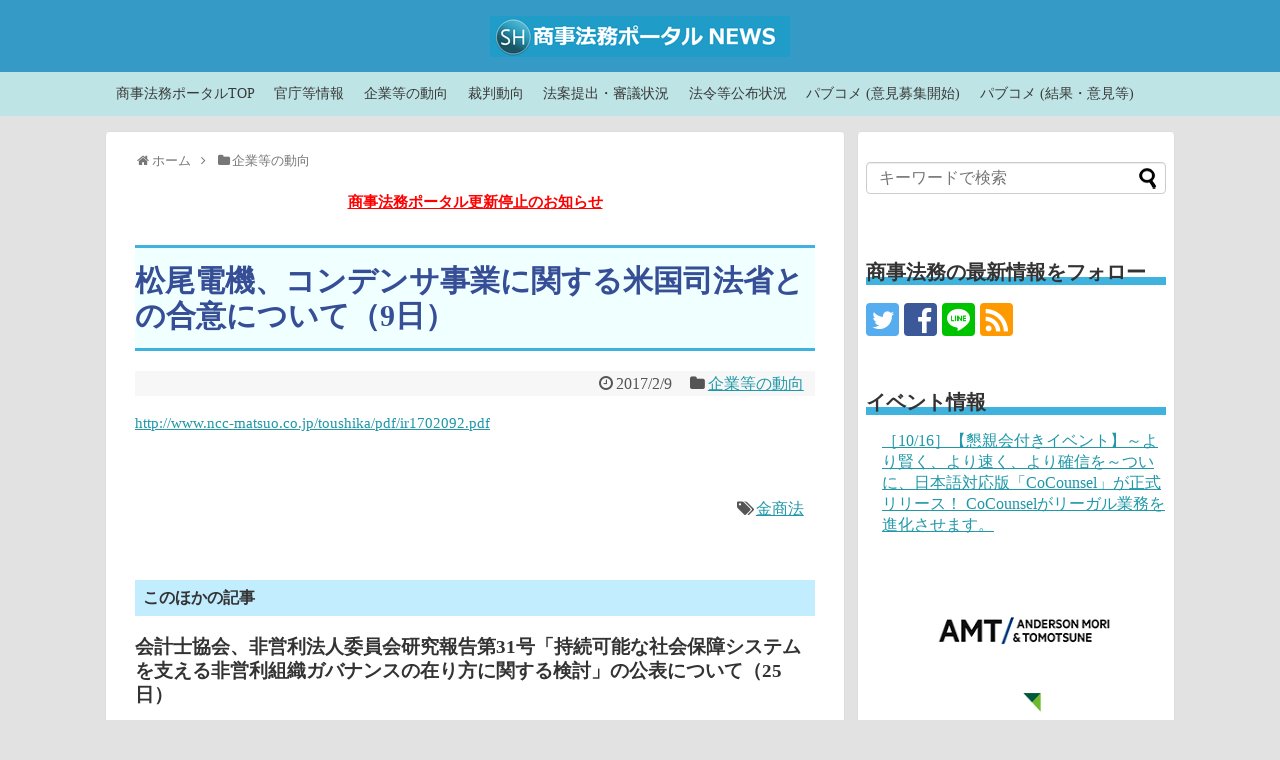

--- FILE ---
content_type: text/html; charset=UTF-8
request_url: https://wp.shojihomu.co.jp/archives/968
body_size: 18416
content:
<!DOCTYPE html>
<html lang="ja">
<head>
<meta charset="UTF-8">
  <meta name="viewport" content="width=device-width,initial-scale=1.0">
<link rel="alternate" type="application/rss+xml" title="商事法務ポータル NEWS RSS Feed" href="https://wp.shojihomu.co.jp/feed" />
<link rel="pingback" href="https://wp.shojihomu.co.jp/xmlrpc.php" />
<meta name="description" content=" " />
<meta name="keywords" content="企業等の動向" />
<!-- OGP -->
<meta property="og:type" content="article">
<meta property="og:description" content=" ">
<meta property="og:title" content="松尾電機、コンデンサ事業に関する米国司法省との合意について（9日）">
<meta property="og:url" content="https://wp.shojihomu.co.jp/archives/968">
<meta property="og:image" content="https://wp.shojihomu.co.jp/wp-content/uploads/2017/01/fb.png">
<meta property="og:site_name" content="商事法務ポータル NEWS">
<meta property="og:locale" content="ja_JP">
<!-- /OGP -->

<script src="https://kit.fontawesome.com/b2c9d6f975.js" crossorigin="anonymous"></script>
<title>松尾電機、コンデンサ事業に関する米国司法省との合意について（9日）  |  商事法務ポータル NEWS</title>
<meta name='robots' content='max-image-preview:large' />
	<style>img:is([sizes="auto" i], [sizes^="auto," i]) { contain-intrinsic-size: 3000px 1500px }</style>
	<link rel='dns-prefetch' href='//vjs.zencdn.net' />
<link rel='dns-prefetch' href='//fonts.googleapis.com' />
<link rel="alternate" type="application/rss+xml" title="商事法務ポータル NEWS &raquo; フィード" href="https://wp.shojihomu.co.jp/feed" />
<link rel="alternate" type="application/rss+xml" title="商事法務ポータル NEWS &raquo; コメントフィード" href="https://wp.shojihomu.co.jp/comments/feed" />
<link rel="alternate" type="application/rss+xml" title="商事法務ポータル NEWS &raquo; 松尾電機、コンデンサ事業に関する米国司法省との合意について（9日） のコメントのフィード" href="https://wp.shojihomu.co.jp/archives/968/feed" />
<script type="text/javascript">
/* <![CDATA[ */
window._wpemojiSettings = {"baseUrl":"https:\/\/s.w.org\/images\/core\/emoji\/16.0.1\/72x72\/","ext":".png","svgUrl":"https:\/\/s.w.org\/images\/core\/emoji\/16.0.1\/svg\/","svgExt":".svg","source":{"concatemoji":"https:\/\/wp.shojihomu.co.jp\/wp-includes\/js\/wp-emoji-release.min.js?ver=6.8.3"}};
/*! This file is auto-generated */
!function(s,n){var o,i,e;function c(e){try{var t={supportTests:e,timestamp:(new Date).valueOf()};sessionStorage.setItem(o,JSON.stringify(t))}catch(e){}}function p(e,t,n){e.clearRect(0,0,e.canvas.width,e.canvas.height),e.fillText(t,0,0);var t=new Uint32Array(e.getImageData(0,0,e.canvas.width,e.canvas.height).data),a=(e.clearRect(0,0,e.canvas.width,e.canvas.height),e.fillText(n,0,0),new Uint32Array(e.getImageData(0,0,e.canvas.width,e.canvas.height).data));return t.every(function(e,t){return e===a[t]})}function u(e,t){e.clearRect(0,0,e.canvas.width,e.canvas.height),e.fillText(t,0,0);for(var n=e.getImageData(16,16,1,1),a=0;a<n.data.length;a++)if(0!==n.data[a])return!1;return!0}function f(e,t,n,a){switch(t){case"flag":return n(e,"\ud83c\udff3\ufe0f\u200d\u26a7\ufe0f","\ud83c\udff3\ufe0f\u200b\u26a7\ufe0f")?!1:!n(e,"\ud83c\udde8\ud83c\uddf6","\ud83c\udde8\u200b\ud83c\uddf6")&&!n(e,"\ud83c\udff4\udb40\udc67\udb40\udc62\udb40\udc65\udb40\udc6e\udb40\udc67\udb40\udc7f","\ud83c\udff4\u200b\udb40\udc67\u200b\udb40\udc62\u200b\udb40\udc65\u200b\udb40\udc6e\u200b\udb40\udc67\u200b\udb40\udc7f");case"emoji":return!a(e,"\ud83e\udedf")}return!1}function g(e,t,n,a){var r="undefined"!=typeof WorkerGlobalScope&&self instanceof WorkerGlobalScope?new OffscreenCanvas(300,150):s.createElement("canvas"),o=r.getContext("2d",{willReadFrequently:!0}),i=(o.textBaseline="top",o.font="600 32px Arial",{});return e.forEach(function(e){i[e]=t(o,e,n,a)}),i}function t(e){var t=s.createElement("script");t.src=e,t.defer=!0,s.head.appendChild(t)}"undefined"!=typeof Promise&&(o="wpEmojiSettingsSupports",i=["flag","emoji"],n.supports={everything:!0,everythingExceptFlag:!0},e=new Promise(function(e){s.addEventListener("DOMContentLoaded",e,{once:!0})}),new Promise(function(t){var n=function(){try{var e=JSON.parse(sessionStorage.getItem(o));if("object"==typeof e&&"number"==typeof e.timestamp&&(new Date).valueOf()<e.timestamp+604800&&"object"==typeof e.supportTests)return e.supportTests}catch(e){}return null}();if(!n){if("undefined"!=typeof Worker&&"undefined"!=typeof OffscreenCanvas&&"undefined"!=typeof URL&&URL.createObjectURL&&"undefined"!=typeof Blob)try{var e="postMessage("+g.toString()+"("+[JSON.stringify(i),f.toString(),p.toString(),u.toString()].join(",")+"));",a=new Blob([e],{type:"text/javascript"}),r=new Worker(URL.createObjectURL(a),{name:"wpTestEmojiSupports"});return void(r.onmessage=function(e){c(n=e.data),r.terminate(),t(n)})}catch(e){}c(n=g(i,f,p,u))}t(n)}).then(function(e){for(var t in e)n.supports[t]=e[t],n.supports.everything=n.supports.everything&&n.supports[t],"flag"!==t&&(n.supports.everythingExceptFlag=n.supports.everythingExceptFlag&&n.supports[t]);n.supports.everythingExceptFlag=n.supports.everythingExceptFlag&&!n.supports.flag,n.DOMReady=!1,n.readyCallback=function(){n.DOMReady=!0}}).then(function(){return e}).then(function(){var e;n.supports.everything||(n.readyCallback(),(e=n.source||{}).concatemoji?t(e.concatemoji):e.wpemoji&&e.twemoji&&(t(e.twemoji),t(e.wpemoji)))}))}((window,document),window._wpemojiSettings);
/* ]]> */
</script>
<link rel='stylesheet' id='ai1ec_style-css' href='//wp.shojihomu.co.jp/wp-content/plugins/all-in-one-event-calendar/public/themes-ai1ec/vortex/css/ai1ec_parsed_css.css?ver=3.0.0' type='text/css' media='all' />
<link rel='stylesheet' id='pfs-min-style-css' href='https://wp.shojihomu.co.jp/wp-content/plugins/post-from-site/includes/minimal.css?ver=6.8.3&#038;fver=20120110074756' type='text/css' media='all' />
<link rel='stylesheet' id='pfs-style-css' href='https://wp.shojihomu.co.jp/wp-content/plugins/post-from-site/includes/twentyeleven.css?ver=6.8.3&#038;fver=20120110074756' type='text/css' media='all' />
<link rel='stylesheet' id='pt-cv-public-style-css' href='https://wp.shojihomu.co.jp/wp-content/plugins/content-views-query-and-display-post-page/public/assets/css/cv.css?ver=2.4.0.7&#038;fver=20220907030313' type='text/css' media='all' />
<link rel='stylesheet' id='simplicity-style-css' href='https://wp.shojihomu.co.jp/wp-content/themes/simplicity2/style.css?ver=6.8.3&#038;fver=20191029082433' type='text/css' media='all' />
<link rel='stylesheet' id='responsive-style-css' href='https://wp.shojihomu.co.jp/wp-content/themes/simplicity2/css/responsive-pc.css?ver=6.8.3&#038;fver=20191029082433' type='text/css' media='all' />
<link rel='stylesheet' id='parts-skin-style-css' href='https://wp.shojihomu.co.jp/wp-content/themes/simplicity2-child/skins/_parts/_merged_.css?ver=6.8.3&#038;fver=20260131011603' type='text/css' media='all' />
<link rel='stylesheet' id='font-awesome-style-css' href='https://wp.shojihomu.co.jp/wp-content/themes/simplicity2/webfonts/css/font-awesome.min.css?ver=6.8.3&#038;fver=20191029082433' type='text/css' media='all' />
<link rel='stylesheet' id='icomoon-style-css' href='https://wp.shojihomu.co.jp/wp-content/themes/simplicity2/webfonts/icomoon/style.css?ver=6.8.3&#038;fver=20191029082433' type='text/css' media='all' />
<link rel='stylesheet' id='google-fonts-mplus1p-css' href='https://fonts.googleapis.com/earlyaccess/mplus1p.css?ver=6.8.3' type='text/css' media='all' />
<link rel='stylesheet' id='responsive-mode-style-css' href='https://wp.shojihomu.co.jp/wp-content/themes/simplicity2/responsive.css?ver=6.8.3&#038;fver=20191029082433' type='text/css' media='all' />
<link rel='stylesheet' id='narrow-style-css' href='https://wp.shojihomu.co.jp/wp-content/themes/simplicity2/css/narrow.css?ver=6.8.3&#038;fver=20191029082433' type='text/css' media='all' />
<link rel='stylesheet' id='media-style-css' href='https://wp.shojihomu.co.jp/wp-content/themes/simplicity2/css/media.css?ver=6.8.3&#038;fver=20191029082433' type='text/css' media='all' />
<link rel='stylesheet' id='extension-style-css' href='https://wp.shojihomu.co.jp/wp-content/themes/simplicity2/css/extension.css?ver=6.8.3&#038;fver=20191029082433' type='text/css' media='all' />
<style id='extension-style-inline-css' type='text/css'>
#header{background-color:#369ac6}#navi ul,#navi ul.sub-menu,#navi ul.children{background-color:#bee4e5;border-color:#bee4e5}#navi{background-color:#bee4e5}@media screen and (max-width:1110px){#navi{background-color:transparent}}#navi ul li a{color:#3a3a3a}#navi ul li a:hover{background-color:#22c6d8}#page-top a{background-color:#369ac6}#footer{background-color:#369ac6}#h-top{min-height:60px}ul.snsp li.twitter-page a span{background-color:#55acee}ul.snsp li.facebook-page a span{background-color:#3b5998}ul.snsp li.google-plus-page a span{background-color:#dd4b39}ul.snsp li.instagram-page a span{background-color:#3f729b}ul.snsp li.hatebu-page a span{background-color:#008fde}ul.snsp li.pinterest-page a span{background-color:#cc2127}ul.snsp li.youtube-page a span{background-color:#e52d27}ul.snsp li.flickr-page a span{background-color:#1d1d1b}ul.snsp li.github-page a span{background-color:#24292e}ul.snsp li.line-page a span{background-color:#00c300}ul.snsp li.feedly-page a span{background-color:#87bd33}ul.snsp li.push7-page a span{background-color:#eeac00}ul.snsp li.rss-page a span{background-color:#fe9900}ul.snsp li a:hover{opacity:.7} figure.entry-thumb,.new-entry-thumb,.popular-entry-thumb,.related-entry-thumb{display:none}.widget_new_popular .wpp-thumbnail,.widget_popular_ranking .wpp-thumbnail{display:none}.related-entry-thumbnail .related-entry-thumb{display:block}.entry-card-content,.related-entry-content{margin-left:0}.widget_new_popular ul li::before{display:none}.new-entry,#sidebar ul.wpp-list{padding-left:1em}.new-entry a,#sidebar ul.wpp-list a{color:;text-decoration:underline}.article{font-size:15px}#header .alignleft{margin-right:30px;max-width:none} .blog-card-thumbnail-right .blog-card-thumbnail{float:right}.blog-card-thumbnail-right .blog-card-content{margin-left:0;margin-right:110px}.blog-card-thumbnail-right img.blog-card-thumb-image{margin-left:10px;margin-right:0}#sidebar .blog-card-thumbnail-right .blog-card-content{margin-left:0;margin-right:90px}@media screen and (max-width:560px){.blog-card-thumbnail-right .blog-card-content{margin-right:90px}.blog-card-thumbnail-right .blog-card-title{margin-left:0}.blog-card-thumbnail-right img.blog-card-thumb-image{margin-left:5px;margin-right:0}}  #header .alignleft{text-align:center;max-width:none}#h-top #site-title a{margin-right:0}#site-description{margin-right:0}#header .alignright{display:none} #sidebar{background-color:#fff;padding:5px 8px;border-radius:4px;border:1px solid #ddd}@media screen and (max-width:639px){.article br{display:block}}#site-title{margin-right:0} #main .social-count{display:none} .arrow-box{display:none}#sns-group-top .balloon-btn-set{width:auto}body{font-family:'Mplus 1p'}
</style>
<link rel='stylesheet' id='child-style-css' href='https://wp.shojihomu.co.jp/wp-content/themes/simplicity2-child/style.css?ver=6.8.3&#038;fver=20221220035456' type='text/css' media='all' />
<link rel='stylesheet' id='child-responsive-mode-style-css' href='https://wp.shojihomu.co.jp/wp-content/themes/simplicity2-child/responsive.css?ver=6.8.3&#038;fver=20170525075140' type='text/css' media='all' />
<link rel='stylesheet' id='print-style-css' href='https://wp.shojihomu.co.jp/wp-content/themes/simplicity2/css/print.css?ver=6.8.3&#038;fver=20191029082433' type='text/css' media='print' />
<style id='wp-emoji-styles-inline-css' type='text/css'>

	img.wp-smiley, img.emoji {
		display: inline !important;
		border: none !important;
		box-shadow: none !important;
		height: 1em !important;
		width: 1em !important;
		margin: 0 0.07em !important;
		vertical-align: -0.1em !important;
		background: none !important;
		padding: 0 !important;
	}
</style>
<link rel='stylesheet' id='wp-block-library-css' href='https://wp.shojihomu.co.jp/wp-includes/css/dist/block-library/style.min.css?ver=6.8.3' type='text/css' media='all' />
<style id='wp-block-library-inline-css' type='text/css'>
.has-text-align-justify{text-align:justify;}
</style>
<style id='classic-theme-styles-inline-css' type='text/css'>
/*! This file is auto-generated */
.wp-block-button__link{color:#fff;background-color:#32373c;border-radius:9999px;box-shadow:none;text-decoration:none;padding:calc(.667em + 2px) calc(1.333em + 2px);font-size:1.125em}.wp-block-file__button{background:#32373c;color:#fff;text-decoration:none}
</style>
<link rel='stylesheet' id='mediaelement-css' href='https://wp.shojihomu.co.jp/wp-includes/js/mediaelement/mediaelementplayer-legacy.min.css?ver=4.2.17' type='text/css' media='all' />
<link rel='stylesheet' id='wp-mediaelement-css' href='https://wp.shojihomu.co.jp/wp-includes/js/mediaelement/wp-mediaelement.min.css?ver=6.8.3' type='text/css' media='all' />
<style id='global-styles-inline-css' type='text/css'>
:root{--wp--preset--aspect-ratio--square: 1;--wp--preset--aspect-ratio--4-3: 4/3;--wp--preset--aspect-ratio--3-4: 3/4;--wp--preset--aspect-ratio--3-2: 3/2;--wp--preset--aspect-ratio--2-3: 2/3;--wp--preset--aspect-ratio--16-9: 16/9;--wp--preset--aspect-ratio--9-16: 9/16;--wp--preset--color--black: #000000;--wp--preset--color--cyan-bluish-gray: #abb8c3;--wp--preset--color--white: #ffffff;--wp--preset--color--pale-pink: #f78da7;--wp--preset--color--vivid-red: #cf2e2e;--wp--preset--color--luminous-vivid-orange: #ff6900;--wp--preset--color--luminous-vivid-amber: #fcb900;--wp--preset--color--light-green-cyan: #7bdcb5;--wp--preset--color--vivid-green-cyan: #00d084;--wp--preset--color--pale-cyan-blue: #8ed1fc;--wp--preset--color--vivid-cyan-blue: #0693e3;--wp--preset--color--vivid-purple: #9b51e0;--wp--preset--gradient--vivid-cyan-blue-to-vivid-purple: linear-gradient(135deg,rgba(6,147,227,1) 0%,rgb(155,81,224) 100%);--wp--preset--gradient--light-green-cyan-to-vivid-green-cyan: linear-gradient(135deg,rgb(122,220,180) 0%,rgb(0,208,130) 100%);--wp--preset--gradient--luminous-vivid-amber-to-luminous-vivid-orange: linear-gradient(135deg,rgba(252,185,0,1) 0%,rgba(255,105,0,1) 100%);--wp--preset--gradient--luminous-vivid-orange-to-vivid-red: linear-gradient(135deg,rgba(255,105,0,1) 0%,rgb(207,46,46) 100%);--wp--preset--gradient--very-light-gray-to-cyan-bluish-gray: linear-gradient(135deg,rgb(238,238,238) 0%,rgb(169,184,195) 100%);--wp--preset--gradient--cool-to-warm-spectrum: linear-gradient(135deg,rgb(74,234,220) 0%,rgb(151,120,209) 20%,rgb(207,42,186) 40%,rgb(238,44,130) 60%,rgb(251,105,98) 80%,rgb(254,248,76) 100%);--wp--preset--gradient--blush-light-purple: linear-gradient(135deg,rgb(255,206,236) 0%,rgb(152,150,240) 100%);--wp--preset--gradient--blush-bordeaux: linear-gradient(135deg,rgb(254,205,165) 0%,rgb(254,45,45) 50%,rgb(107,0,62) 100%);--wp--preset--gradient--luminous-dusk: linear-gradient(135deg,rgb(255,203,112) 0%,rgb(199,81,192) 50%,rgb(65,88,208) 100%);--wp--preset--gradient--pale-ocean: linear-gradient(135deg,rgb(255,245,203) 0%,rgb(182,227,212) 50%,rgb(51,167,181) 100%);--wp--preset--gradient--electric-grass: linear-gradient(135deg,rgb(202,248,128) 0%,rgb(113,206,126) 100%);--wp--preset--gradient--midnight: linear-gradient(135deg,rgb(2,3,129) 0%,rgb(40,116,252) 100%);--wp--preset--font-size--small: 13px;--wp--preset--font-size--medium: 20px;--wp--preset--font-size--large: 36px;--wp--preset--font-size--x-large: 42px;--wp--preset--spacing--20: 0.44rem;--wp--preset--spacing--30: 0.67rem;--wp--preset--spacing--40: 1rem;--wp--preset--spacing--50: 1.5rem;--wp--preset--spacing--60: 2.25rem;--wp--preset--spacing--70: 3.38rem;--wp--preset--spacing--80: 5.06rem;--wp--preset--shadow--natural: 6px 6px 9px rgba(0, 0, 0, 0.2);--wp--preset--shadow--deep: 12px 12px 50px rgba(0, 0, 0, 0.4);--wp--preset--shadow--sharp: 6px 6px 0px rgba(0, 0, 0, 0.2);--wp--preset--shadow--outlined: 6px 6px 0px -3px rgba(255, 255, 255, 1), 6px 6px rgba(0, 0, 0, 1);--wp--preset--shadow--crisp: 6px 6px 0px rgba(0, 0, 0, 1);}:where(.is-layout-flex){gap: 0.5em;}:where(.is-layout-grid){gap: 0.5em;}body .is-layout-flex{display: flex;}.is-layout-flex{flex-wrap: wrap;align-items: center;}.is-layout-flex > :is(*, div){margin: 0;}body .is-layout-grid{display: grid;}.is-layout-grid > :is(*, div){margin: 0;}:where(.wp-block-columns.is-layout-flex){gap: 2em;}:where(.wp-block-columns.is-layout-grid){gap: 2em;}:where(.wp-block-post-template.is-layout-flex){gap: 1.25em;}:where(.wp-block-post-template.is-layout-grid){gap: 1.25em;}.has-black-color{color: var(--wp--preset--color--black) !important;}.has-cyan-bluish-gray-color{color: var(--wp--preset--color--cyan-bluish-gray) !important;}.has-white-color{color: var(--wp--preset--color--white) !important;}.has-pale-pink-color{color: var(--wp--preset--color--pale-pink) !important;}.has-vivid-red-color{color: var(--wp--preset--color--vivid-red) !important;}.has-luminous-vivid-orange-color{color: var(--wp--preset--color--luminous-vivid-orange) !important;}.has-luminous-vivid-amber-color{color: var(--wp--preset--color--luminous-vivid-amber) !important;}.has-light-green-cyan-color{color: var(--wp--preset--color--light-green-cyan) !important;}.has-vivid-green-cyan-color{color: var(--wp--preset--color--vivid-green-cyan) !important;}.has-pale-cyan-blue-color{color: var(--wp--preset--color--pale-cyan-blue) !important;}.has-vivid-cyan-blue-color{color: var(--wp--preset--color--vivid-cyan-blue) !important;}.has-vivid-purple-color{color: var(--wp--preset--color--vivid-purple) !important;}.has-black-background-color{background-color: var(--wp--preset--color--black) !important;}.has-cyan-bluish-gray-background-color{background-color: var(--wp--preset--color--cyan-bluish-gray) !important;}.has-white-background-color{background-color: var(--wp--preset--color--white) !important;}.has-pale-pink-background-color{background-color: var(--wp--preset--color--pale-pink) !important;}.has-vivid-red-background-color{background-color: var(--wp--preset--color--vivid-red) !important;}.has-luminous-vivid-orange-background-color{background-color: var(--wp--preset--color--luminous-vivid-orange) !important;}.has-luminous-vivid-amber-background-color{background-color: var(--wp--preset--color--luminous-vivid-amber) !important;}.has-light-green-cyan-background-color{background-color: var(--wp--preset--color--light-green-cyan) !important;}.has-vivid-green-cyan-background-color{background-color: var(--wp--preset--color--vivid-green-cyan) !important;}.has-pale-cyan-blue-background-color{background-color: var(--wp--preset--color--pale-cyan-blue) !important;}.has-vivid-cyan-blue-background-color{background-color: var(--wp--preset--color--vivid-cyan-blue) !important;}.has-vivid-purple-background-color{background-color: var(--wp--preset--color--vivid-purple) !important;}.has-black-border-color{border-color: var(--wp--preset--color--black) !important;}.has-cyan-bluish-gray-border-color{border-color: var(--wp--preset--color--cyan-bluish-gray) !important;}.has-white-border-color{border-color: var(--wp--preset--color--white) !important;}.has-pale-pink-border-color{border-color: var(--wp--preset--color--pale-pink) !important;}.has-vivid-red-border-color{border-color: var(--wp--preset--color--vivid-red) !important;}.has-luminous-vivid-orange-border-color{border-color: var(--wp--preset--color--luminous-vivid-orange) !important;}.has-luminous-vivid-amber-border-color{border-color: var(--wp--preset--color--luminous-vivid-amber) !important;}.has-light-green-cyan-border-color{border-color: var(--wp--preset--color--light-green-cyan) !important;}.has-vivid-green-cyan-border-color{border-color: var(--wp--preset--color--vivid-green-cyan) !important;}.has-pale-cyan-blue-border-color{border-color: var(--wp--preset--color--pale-cyan-blue) !important;}.has-vivid-cyan-blue-border-color{border-color: var(--wp--preset--color--vivid-cyan-blue) !important;}.has-vivid-purple-border-color{border-color: var(--wp--preset--color--vivid-purple) !important;}.has-vivid-cyan-blue-to-vivid-purple-gradient-background{background: var(--wp--preset--gradient--vivid-cyan-blue-to-vivid-purple) !important;}.has-light-green-cyan-to-vivid-green-cyan-gradient-background{background: var(--wp--preset--gradient--light-green-cyan-to-vivid-green-cyan) !important;}.has-luminous-vivid-amber-to-luminous-vivid-orange-gradient-background{background: var(--wp--preset--gradient--luminous-vivid-amber-to-luminous-vivid-orange) !important;}.has-luminous-vivid-orange-to-vivid-red-gradient-background{background: var(--wp--preset--gradient--luminous-vivid-orange-to-vivid-red) !important;}.has-very-light-gray-to-cyan-bluish-gray-gradient-background{background: var(--wp--preset--gradient--very-light-gray-to-cyan-bluish-gray) !important;}.has-cool-to-warm-spectrum-gradient-background{background: var(--wp--preset--gradient--cool-to-warm-spectrum) !important;}.has-blush-light-purple-gradient-background{background: var(--wp--preset--gradient--blush-light-purple) !important;}.has-blush-bordeaux-gradient-background{background: var(--wp--preset--gradient--blush-bordeaux) !important;}.has-luminous-dusk-gradient-background{background: var(--wp--preset--gradient--luminous-dusk) !important;}.has-pale-ocean-gradient-background{background: var(--wp--preset--gradient--pale-ocean) !important;}.has-electric-grass-gradient-background{background: var(--wp--preset--gradient--electric-grass) !important;}.has-midnight-gradient-background{background: var(--wp--preset--gradient--midnight) !important;}.has-small-font-size{font-size: var(--wp--preset--font-size--small) !important;}.has-medium-font-size{font-size: var(--wp--preset--font-size--medium) !important;}.has-large-font-size{font-size: var(--wp--preset--font-size--large) !important;}.has-x-large-font-size{font-size: var(--wp--preset--font-size--x-large) !important;}
:where(.wp-block-post-template.is-layout-flex){gap: 1.25em;}:where(.wp-block-post-template.is-layout-grid){gap: 1.25em;}
:where(.wp-block-columns.is-layout-flex){gap: 2em;}:where(.wp-block-columns.is-layout-grid){gap: 2em;}
:root :where(.wp-block-pullquote){font-size: 1.5em;line-height: 1.6;}
</style>
<link rel='stylesheet' id='cptch_stylesheet-css' href='https://wp.shojihomu.co.jp/wp-content/plugins/captcha/css/front_end_style.css?ver=4.3.6&#038;fver=20170919082218' type='text/css' media='all' />
<link rel='stylesheet' id='dashicons-css' href='https://wp.shojihomu.co.jp/wp-includes/css/dashicons.min.css?ver=6.8.3' type='text/css' media='all' />
<link rel='stylesheet' id='cptch_desktop_style-css' href='https://wp.shojihomu.co.jp/wp-content/plugins/captcha/css/desktop_style.css?ver=4.3.6&#038;fver=20170919082218' type='text/css' media='all' />
<link rel='stylesheet' id='fancybox-for-wp-css' href='https://wp.shojihomu.co.jp/wp-content/plugins/fancybox-for-wordpress/assets/css/fancybox.css?ver=1.3.4&#038;fver=20211227031657' type='text/css' media='all' />
<link rel='stylesheet' id='videojs-css' href='//vjs.zencdn.net/5.9.2/video-js.css?ver=6.8.3' type='text/css' media='all' />
<link rel='stylesheet' id='videojs-style-css' href='https://wp.shojihomu.co.jp/wp-content/plugins/videojs-hls-player/videojs-hls-player.css?ver=6.8.3&#038;fver=20171129065121' type='text/css' media='all' />
<link rel='stylesheet' id='videojs-airplay-css' href='https://wp.shojihomu.co.jp/wp-content/plugins/videojs-hls-player/videojs-airplay/videojs.airplay.css?ver=6.8.3&#038;fver=20171129065121' type='text/css' media='all' />
<link rel='stylesheet' id='ivory-search-styles-css' href='https://wp.shojihomu.co.jp/wp-content/plugins/add-search-to-menu/public/css/ivory-search.min.css?ver=5.4.8&#038;fver=20220907030342' type='text/css' media='all' />
<link rel='stylesheet' id='sidebar-login-css' href='https://wp.shojihomu.co.jp/wp-content/plugins/sidebar-login/build/sidebar-login.css?ver=1661826946&#038;fver=20220830023546' type='text/css' media='all' />
<link rel='stylesheet' id='dflip-icons-style-css' href='https://wp.shojihomu.co.jp/wp-content/plugins/3d-flipbook-dflip-lite/assets/css/themify-icons.min.css?ver=1.7.33&#038;fver=20220907124757' type='text/css' media='all' />
<link rel='stylesheet' id='dflip-style-css' href='https://wp.shojihomu.co.jp/wp-content/plugins/3d-flipbook-dflip-lite/assets/css/dflip.min.css?ver=1.7.33&#038;fver=20220907124757' type='text/css' media='all' />
<link rel='stylesheet' id='tablepress-default-css' href='https://wp.shojihomu.co.jp/wp-content/tablepress-combined.min.css?ver=10&#038;fver=20210922053303' type='text/css' media='all' />
<link rel='stylesheet' id='jetpack_css-css' href='https://wp.shojihomu.co.jp/wp-content/plugins/jetpack/css/jetpack.css?ver=11.5.3&#038;fver=20241014090616' type='text/css' media='all' />
<script type="text/javascript" src="https://wp.shojihomu.co.jp/wp-includes/js/jquery/jquery.min.js?ver=3.7.1" id="jquery-core-js"></script>
<script type="text/javascript" src="https://wp.shojihomu.co.jp/wp-includes/js/jquery/jquery-migrate.min.js?ver=3.4.1" id="jquery-migrate-js"></script>
<script type="text/javascript" src="https://wp.shojihomu.co.jp/wp-includes/js/jquery/jquery.form.min.js?ver=4.3.0" id="jquery-form-js"></script>
<script type="text/javascript" src="https://wp.shojihomu.co.jp/wp-content/plugins/post-from-site/includes/jquery.MultiFile.pack.js?ver=6.8.3&amp;fver=20120110074756" id="jquery-multi-upload-js"></script>
<script type="text/javascript" src="https://wp.shojihomu.co.jp/wp-content/plugins/post-from-site/includes/pfs-script.js?ver=6.8.3&amp;fver=20120110074756" id="pfs-script-js"></script>
<script type="text/javascript" src="https://wp.shojihomu.co.jp/wp-content/plugins/fancybox-for-wordpress/assets/js/jquery.fancybox.js?ver=1.3.4&amp;fver=20211227031657" id="fancybox-for-wp-js"></script>
<script type="text/javascript" src="//vjs.zencdn.net/ie8/1.1.2/videojs-ie8.min.js?ver=1.0.2" id="videojs-ie8-js"></script>
<link rel="canonical" href="https://wp.shojihomu.co.jp/archives/968" />
<link rel='shortlink' href='https://wp.shojihomu.co.jp/?p=968' />
<link rel="alternate" title="oEmbed (JSON)" type="application/json+oembed" href="https://wp.shojihomu.co.jp/wp-json/oembed/1.0/embed?url=https%3A%2F%2Fwp.shojihomu.co.jp%2Farchives%2F968" />
<link rel="alternate" title="oEmbed (XML)" type="text/xml+oembed" href="https://wp.shojihomu.co.jp/wp-json/oembed/1.0/embed?url=https%3A%2F%2Fwp.shojihomu.co.jp%2Farchives%2F968&#038;format=xml" />

<!-- Fancybox for WordPress v3.3.3 -->
<style type="text/css">
	.fancybox-slide--image .fancybox-content{background-color: #FFFFFF}div.fancybox-caption{display:none !important;}
	
	img.fancybox-image{border-width:10px;border-color:#FFFFFF;border-style:solid;}
	div.fancybox-bg{background-color:rgba(102,102,102,0.3);opacity:1 !important;}div.fancybox-content{border-color:#FFFFFF}
	div#fancybox-title{background-color:#FFFFFF}
	div.fancybox-content{background-color:#FFFFFF}
	div#fancybox-title-inside{color:#333333}
	
	
	
	div.fancybox-caption p.caption-title{display:inline-block}
	div.fancybox-caption p.caption-title{font-size:14px}
	div.fancybox-caption p.caption-title{color:#333333}
	div.fancybox-caption {color:#333333}div.fancybox-caption p.caption-title {background:#fff; width:auto;padding:10px 30px;}div.fancybox-content p.caption-title{color:#333333;margin: 0;padding: 5px 0;}
</style><script type="text/javascript">
	jQuery(function () {

		var mobileOnly = false;
		
		if (mobileOnly) {
			return;
		}

		jQuery.fn.getTitle = function () { // Copy the title of every IMG tag and add it to its parent A so that fancybox can show titles
			var arr = jQuery("a[data-fancybox]");
									jQuery.each(arr, function() {
										var title = jQuery(this).children("img").attr("title");
										 var caption = jQuery(this).next("figcaption").html();
                                        if(caption && title){jQuery(this).attr("title",title+" " + caption)}else if(title){ jQuery(this).attr("title",title);}else if(caption){jQuery(this).attr("title",caption);}
									});			}

		// Supported file extensions

				var thumbnails = jQuery("a:has(img)").not(".nolightbox").not('.envira-gallery-link').not('.ngg-simplelightbox').filter(function () {
			return /\.(jpe?g|png|gif|mp4|webp|bmp|pdf)(\?[^/]*)*$/i.test(jQuery(this).attr('href'))
		});
		

		// Add data-type iframe for links that are not images or videos.
		var iframeLinks = jQuery('.fancyboxforwp').filter(function () {
			return !/\.(jpe?g|png|gif|mp4|webp|bmp|pdf)(\?[^/]*)*$/i.test(jQuery(this).attr('href'))
		}).filter(function () {
			return !/vimeo|youtube/i.test(jQuery(this).attr('href'))
		});
		iframeLinks.attr({"data-type": "iframe"}).getTitle();

				// Gallery All
		thumbnails.addClass("fancyboxforwp").attr("data-fancybox", "gallery").getTitle();
		iframeLinks.attr({"data-fancybox": "gallery"}).getTitle();

		// Gallery type NONE
		
		// Call fancybox and apply it on any link with a rel atribute that starts with "fancybox", with the options set on the admin panel
		jQuery("a.fancyboxforwp").fancyboxforwp({
			loop: false,
			smallBtn: false,
			zoomOpacity: "auto",
			animationEffect: "fade",
			animationDuration: 500,
			transitionEffect: "fade",
			transitionDuration: "300",
			overlayShow: true,
			overlayOpacity: "0.3",
			titleShow: true,
			titlePosition: "inside",
			keyboard: true,
			showCloseButton: false,
			arrows: true,
			clickContent:"close",
			clickSlide: "close",
			mobile: {
				clickContent: function (current, event) {
					return current.type === "image" ? "close" : false;
				},
				clickSlide: function (current, event) {
					return current.type === "image" ? "close" : "close";
				},
			},
			wheel: false,
			toolbar: true,
			preventCaptionOverlap: true,
			onInit: function() { },			onDeactivate
	: function() { },		beforeClose: function() { },			afterShow: function() {},				afterClose: function() { },					caption : function( instance, item ) {var title ="";if("undefined" != typeof jQuery(this).context ){var title = jQuery(this).context.title;} else { var title = ("undefined" != typeof jQuery(this).attr("title")) ? jQuery(this).attr("title") : false;}var caption = jQuery(this).data('caption') || '';if ( item.type === 'image' && title.length ) {caption = (caption.length ? caption + '<br />' : '') + '<p class="caption-title">'+title+'</p>' ;}return caption;},
		afterLoad : function( instance, current ) {current.$content.append('<div class=\"fancybox-custom-caption inside-caption\" style=\" position: absolute;left:0;right:0;color:#000;margin:0 auto;bottom:0;text-align:center;background-color:#FFFFFF \">' + current.opts.caption + '</div>');},
			})
		;

			})
</script>
<!-- END Fancybox for WordPress -->

<!-- This site is embedding HLS video using Video.js HLS Plugin v1.0.2 - https://www.socialite-media.com/videojs-hls-player-for-wordpress -->

	<style>img#wpstats{display:none}</style>
		<style type="text/css">
                    .ctl-bullets-container {
                display: block;
                position: fixed;
                left: 0;
                height: 100%;
                z-index: 1049;
                font-weight: normal;
                height: 70vh;
                overflow-x: hidden;
                overflow-y: auto;
                margin: 15vh auto;
            }</style><link rel="shortcut icon" type="image/x-icon" href="https://wp.shojihomu.co.jp/wp-content/uploads/2017/01/favicon2.png" />
<script data-cfasync="false"> var dFlipLocation = "https://wp.shojihomu.co.jp/wp-content/plugins/3d-flipbook-dflip-lite/assets/"; var dFlipWPGlobal = {"text":{"toggleSound":"Turn on\/off Sound","toggleThumbnails":"Toggle Thumbnails","toggleOutline":"Toggle Outline\/Bookmark","previousPage":"Previous Page","nextPage":"Next Page","toggleFullscreen":"Toggle Fullscreen","zoomIn":"Zoom In","zoomOut":"Zoom Out","toggleHelp":"Toggle Help","singlePageMode":"Single Page Mode","doublePageMode":"Double Page Mode","downloadPDFFile":"Download PDF File","gotoFirstPage":"Goto First Page","gotoLastPage":"Goto Last Page","share":"Share","mailSubject":"I wanted you to see this FlipBook","mailBody":"Check out this site {{url}}","loading":"DearFlip: Loading "},"moreControls":"download,pageMode,startPage,endPage,sound","hideControls":"","scrollWheel":"true","backgroundColor":"#777","backgroundImage":"","height":"auto","paddingLeft":"20","paddingRight":"20","controlsPosition":"bottom","duration":800,"soundEnable":"true","enableDownload":"true","enableAnnotation":"false","enableAnalytics":"false","webgl":"true","hard":"none","maxTextureSize":"1600","rangeChunkSize":"524288","zoomRatio":1.5,"stiffness":3,"pageMode":"0","singlePageMode":"0","pageSize":"0","autoPlay":"false","autoPlayDuration":5000,"autoPlayStart":"false","linkTarget":"2","sharePrefix":"dearflip-"};</script><style type="text/css" id="custom-background-css">
body.custom-background { background-color: #e2e2e2; }
</style>
			<style type="text/css" id="wp-custom-css">
			/*
ここに独自の CSS を追加することができます。

詳しくは上のヘルプアイコンをクリックしてください。
*/

ul.lcp_catlist { list-style-image: url(https://wp.shojihomu.co.jp/wp-content/uploads/2017/01/icon.png);
 }
li {margin-top:0.5em; margin-bottom:0.5em;}

div.pt-cv-title {padding-left: 30px;
    background: url(https://wp.shojihomu.co.jp/wp-content/uploads/2019/05/mhm_icon.png) no-repeat;
 }
li {margin-top:0.5em; margin-bottom:0.5em;}

h2 {
background: #c2edff;/*背景色*/
font-size: 1rem; /* =16px */
padding: 0.5em;/*文字まわり（上下左右）の余白*/
}

a.entry-title.entry-title-link {
font-size: 1rem; /* =16px */
}

h6.portal {
position: relative;
background: #3fb3dd;
padding: 5px 5px 2px 25px;
font-size: 20px;
color: #FFFFFF;
border-radius: 0 10px 10px 0;
}

h6.portal:before {
font-family: FontAwesome;
content: "\f044";
display: inline-block;
line-height: 40px;
position: absolute;
padding: 0em;
color: white;
background: #209cc9;
font-weight: normal;
width: 40px;
text-align: center;
height: 40px;
line-height: 40px;
left: -0.5em;
top: 50%;
-moz-transform: translateY(-50%);
-webkit-transform: translateY(-50%);
-ms-transform: translateY(-50%);
transform: translateY(-50%);
border: solid 3px white; 
border-radius: 50%;
}

h6.movie {
position: relative;
background: #3fb3dd;
padding: 5px 5px 2px 25px;
font-size: 20px;
color: #FFFFFF;
border-radius: 0 10px 10px 0;
}

h6.movie:before {
font-family: FontAwesome;
content: "\f03d";
display: inline-block;
line-height: 40px;
position: absolute;
padding: 0em;
color: white;
background: #209cc9;
font-weight: normal;
width: 40px;
text-align: center;
height: 40px;
line-height: 40px;
left: -0.5em;
top: 50%;
-moz-transform: translateY(-50%);
-webkit-transform: translateY(-50%);
-ms-transform: translateY(-50%);
transform: translateY(-50%);
border: solid 3px white; 
border-radius: 50%;
}

h6.book {
position: relative;
background: #3fb3dd;
padding: 5px 5px 2px 25px;
font-size: 20px;
color: #FFFFFF;
border-radius: 0 10px 10px 0;
}

h6.book:before {
font-family: FontAwesome;
content: "\f02d";
display: inline-block;
line-height: 40px;
position: absolute;
padding: 0em;
color: white;
background: #209cc9;
font-weight: normal;
width: 40px;
text-align: center;
height: 40px;
line-height: 40px;
left: -0.5em;
top: 50%;
-moz-transform: translateY(-50%);
-webkit-transform: translateY(-50%);
-ms-transform: translateY(-50%);
transform: translateY(-50%);
border: solid 3px white; 
border-radius: 50%;
}

h6.kancho {
position: relative;
background: #3fb3dd;
padding: 5px 5px 2px 25px;
font-size: 20px;
color: #FFFFFF;
border-radius: 0 10px 10px 0;
}

h6.kancho:before {
font-family: FontAwesome;
content: "\f19c";
display: inline-block;
line-height: 40px;
position: absolute;
padding: 0em;
color: white;
background: #209cc9;
font-weight: normal;
width: 40px;
text-align: center;
height: 40px;
line-height: 40px;
left: -0.5em;
top: 50%;
-moz-transform: translateY(-50%);
-webkit-transform: translateY(-50%);
-ms-transform: translateY(-50%);
transform: translateY(-50%);
border: solid 3px white; 
border-radius: 50%;
}

h6.kigyo {
position: relative;
background: #3fb3dd;
padding: 5px 5px 2px 25px;
font-size: 20px;
color: #FFFFFF;
border-radius: 0 10px 10px 0;
}

h6.kigyo:before {
font-family: FontAwesome;
content: "\f0f7";
display: inline-block;
line-height: 40px;
position: absolute;
padding: 0em;
color: white;
background: #209cc9;
font-weight: normal;
width: 40px;
text-align: center;
height: 40px;
line-height: 40px;
left: -0.5em;
top: 50%;
-moz-transform: translateY(-50%);
-webkit-transform: translateY(-50%);
-ms-transform: translateY(-50%);
transform: translateY(-50%);
border: solid 3px white; 
border-radius: 50%;
}

h6.saiban {
position: relative;
background: #3fb3dd;
padding: 5px 5px 2px 25px;
font-size: 20px;
color: #FFFFFF;
border-radius: 0 10px 10px 0;
}

h6.saiban:before {
font-family: FontAwesome;
content: "\f24e";
display: inline-block;
line-height: 40px;
position: absolute;
padding: 0em;
color: white;
background: #209cc9;
font-weight: normal;
width: 40px;
text-align: center;
height: 40px;
line-height: 40px;
left: -0.5em;
top: 50%;
-moz-transform: translateY(-50%);
-webkit-transform: translateY(-50%);
-ms-transform: translateY(-50%);
transform: translateY(-50%);
border: solid 3px white; 
border-radius: 50%;
}

h6.houan {
position: relative;
background: #3fb3dd;
padding: 5px 5px 2px 25px;
font-size: 20px;
color: #FFFFFF;
border-radius: 0 10px 10px 0;
}

h6.houan:before {
font-family: FontAwesome;
content: "\f15c";
display: inline-block;
line-height: 40px;
position: absolute;
padding: 0em;
color: white;
background: #209cc9;
font-weight: normal;
width: 40px;
text-align: center;
height: 40px;
line-height: 40px;
left: -0.5em;
top: 50%;
-moz-transform: translateY(-50%);
-webkit-transform: translateY(-50%);
-ms-transform: translateY(-50%);
transform: translateY(-50%);
border: solid 3px white; 
border-radius: 50%;
}

h6.koufu {
position: relative;
background: #3fb3dd;
padding: 5px 5px 2px 25px;
font-size: 20px;
color: #FFFFFF;
border-radius: 0 10px 10px 0;
}

h6.koufu:before {
font-family: FontAwesome;
content: "\f274";
display: inline-block;
line-height: 40px;
position: absolute;
padding: 0em;
color: white;
background: #209cc9;
font-weight: normal;
width: 40px;
text-align: center;
height: 40px;
line-height: 40px;
left: -0.5em;
top: 50%;
-moz-transform: translateY(-50%);
-webkit-transform: translateY(-50%);
-ms-transform: translateY(-50%);
transform: translateY(-50%);
border: solid 3px white; 
border-radius: 50%;
}

h6.boshu {
position: relative;
background: #3fb3dd;
padding: 5px 5px 2px 25px;
font-size: 20px;
color: #FFFFFF;
border-radius: 0 10px 10px 0;
}

h6.boshu:before {
font-family: FontAwesome;
content: "\f090";
display: inline-block;
line-height: 40px;
position: absolute;
padding: 0em;
color: white;
background: #209cc9;
font-weight: normal;
width: 40px;
text-align: center;
height: 40px;
line-height: 40px;
left: -0.5em;
top: 50%;
-moz-transform: translateY(-50%);
-webkit-transform: translateY(-50%);
-ms-transform: translateY(-50%);
transform: translateY(-50%);
border: solid 3px white; 
border-radius: 50%;
}

h6.kekka {
position: relative;
background: #3fb3dd;
padding: 5px 5px 2px 25px;
font-size: 20px;
color: #FFFFFF;
border-radius: 0 10px 10px 0;
}

h6.kekka:before {
font-family: FontAwesome;
content: "\f08b";
display: inline-block;
line-height: 40px;
position: absolute;
padding: 0em;
color: white;
background: #209cc9;
font-weight: normal;
width: 40px;
text-align: center;
height: 40px;
line-height: 40px;
left: -0.5em;
top: 50%;
-moz-transform: translateY(-50%);
-webkit-transform: translateY(-50%);
-ms-transform: translateY(-50%);
transform: translateY(-50%);
border: solid 3px white; 
border-radius: 50%;
}

h1#archive-title {
position: relative;
background: #3fb3dd;
padding: 5px 5px 2px 35px;
font-size: 20px;
color: #FFFFFF;
border-radius: 0 10px 10px 0;
}

h1#archive-title:before {
font-family: FontAwesome;
content: "\f07c";
display: inline-block;
line-height: 40px;
position: absolute;
padding: 0em;
color: white;
background: #209cc9;
font-weight: normal;
width: 40px;
text-align: center;
height: 40px;
line-height: 40px;
left: -0.5em;
top: 50%;
-moz-transform: translateY(-50%);
-webkit-transform: translateY(-50%);
-ms-transform: translateY(-50%);
transform: translateY(-50%);
border: solid 3px white; 
border-radius: 50%;
}

/*右側ウィジェット見出しアンダーライン*/
h3.widget_title.sidebar_widget_title {
background: linear-gradient(transparent 70%, #3fb3dd 70%);
}

/*記事タイトル装飾*/
h1.entry-title {
color: #364e96;/*文字色*/
background-color:#f0ffff;/*文字背景色*/
padding: 0.5em 0;/*上下の余白*/
border-top: solid 3px #3fb3dd;/*上線*/
border-bottom: solid 3px #3fb3dd;/*下線*/
}

/*テーブルにリボン*/
.ribbon_box {    
    display: block;
    position: relative;
    margin: 0 auto;
    padding: 40px 0 0 0;
    width: 100%;
    background: #f1f1f1;
  }
.ribbon17 {
    display: inline-block;
    position: absolute;
    left: 0;
    top: 5px;
    box-sizing: border-box;
    padding: 0 12px;
    margin: 0;
    height: 30px;
    line-height: 30px;
    font-size: 18px;
    letter-spacing: 0.1em;
    color: white;
    background: #70c7ff;
    box-shadow: 0 2px 2px rgba(0, 0, 0, 0.12);
}
.ribbon17:before {
    position: absolute;
    content: '';
    top: 0;
    left: -7px;
    border: none;
    height: 38px;
    width: 7px;
    background: #70c7ff;
    border-radius: 5px 0 0 5px;
}
.ribbon17:after {
    position: absolute;
    content: '';
    bottom: -7px;
    left: -5px;
    border: none;
    height: 7px;
    width: 5px;
    background: #4d99ca;
    border-radius: 5px 0 0 5px;
}

/* 画像に枠線を付ける */
img.waku {
    border: solid 1px #808080; /* 枠線のスタイル 太さ 色 */
    box-shadow: 0px 0px 5px #808080; /* 影の水平方向の距離 垂直方向の距離 ぼかしの距離 色 */
}
ol.maru{
    margin: 0 0 0 0;
    padding: 0;
    text-indent: -1em;
    padding-left: 0em;
}
ol.maru li{
    list-style: none;
    text-indent: -1.3em;
    padding-left: 2em;
    margin-top: 0em;
    margin-bottom: 0.4em;
}

ol.maru2{
    margin: 0 0 0 0;
    padding: 0;
text-indent: 1em;
    padding-left: 1em;
}
ol.maru2 li{
    list-style: none;
    text-indent: -1.3em;
    padding-left: 0.3em;
    margin-top:0.5em;
    margin-bottom:0em;
}
ol.maru3{
    margin: 0 0 0 0;
    padding: 0;
    text-indent: -1em;
    padding-left: 0em;
}
ol.maru3 li{
    list-style: none;
    text-indent: -2.2em;
    padding-left: 3em;
    margin-top: 0em;
    margin-bottom: 0em;
}
/* 傍点 */
span.bouten {
    -webkit-text-emphasis: filled circle black;
   text-emphasis: filled circle black;
}

/* 斜字 */

em {
    font-style:italic;
    font-family: YuGothic,'Yu Gothic','Hiragino Kaku Gothic ProN','ヒラギノ角ゴ ProN W3','MS UI Gothic';
}

.page-id-55824 ul.lcp_catlist {
    list-style: none;
	display:flex;
	flex-wrap: wrap;
	justify-content:space-around;
}

.page-id-55824 .lcp_catlist li{
width:48%;
	margin-bottom:32px;
	background-color:#b0c4de;
}

.page-id-55824 .lcp_catlist img{
width:95%;
	margin-left:2.5%;
}

.attachment-thumbnail size-thumbnail wp-post-image {
	float: left;
}


.content202201A{
 width: 30%;
}
.content202201B{
width: 70%;
}

.nbl202201{
 display: flex;
}

202201NBLpdf{
clear: both;
}
		</style>
		</head>
  <body class="wp-singular post-template-default single single-post postid-968 single-format-standard custom-background wp-theme-simplicity2 wp-child-theme-simplicity2-child simplicity2 categoryid-54" itemscope itemtype="https://schema.org/WebPage">
    <div id="container">

      <!-- header -->
      <header itemscope itemtype="https://schema.org/WPHeader">
        <div id="header" class="clearfix">
          <div id="header-in">

                        <div id="h-top">
              <!-- モバイルメニュー表示用のボタン -->
<div id="mobile-menu">
  <a id="mobile-menu-toggle" href="#"><span class="fa fa-bars fa-2x"></span></a>
</div>

              <div class="alignleft top-title-catchphrase">
                <!-- サイトのタイトル -->
<p id="site-title" itemscope itemtype="https://schema.org/Organization">
  <a href="https://wp.shojihomu.co.jp/"><img src="https://wp.shojihomu.co.jp/wp-content/uploads/2017/05/po-taru_s.png" alt="商事法務ポータル NEWS" class="site-title-img" /></a></p>
<!-- サイトの概要 -->
<p id="site-description">
  </p>
              </div>

              <div class="alignright top-sns-follows">
                              </div>

            </div><!-- /#h-top -->
          </div><!-- /#header-in -->
        </div><!-- /#header -->
      </header>

      <!-- Navigation -->
<nav itemscope itemtype="https://schema.org/SiteNavigationElement">
  <div id="navi">
      	<div id="navi-in">
      <div class="menu-%e4%b8%8a%e6%ae%b5%e3%83%a1%e3%83%8b%e3%83%a5%e3%83%bc-container"><ul id="menu-%e4%b8%8a%e6%ae%b5%e3%83%a1%e3%83%8b%e3%83%a5%e3%83%bc" class="menu"><li id="menu-item-6408" class="menu-item menu-item-type-custom menu-item-object-custom menu-item-6408"><a href="https://portal.shojihomu.jp/">商事法務ポータルTOP</a></li>
<li id="menu-item-125" class="menu-item menu-item-type-taxonomy menu-item-object-category menu-item-125"><a href="https://wp.shojihomu.co.jp/archives/category/kanchou">官庁等情報</a></li>
<li id="menu-item-123" class="menu-item menu-item-type-taxonomy menu-item-object-category current-post-ancestor current-menu-parent current-post-parent menu-item-123"><a href="https://wp.shojihomu.co.jp/archives/category/kigyou">企業等の動向</a></li>
<li id="menu-item-128" class="menu-item menu-item-type-taxonomy menu-item-object-category menu-item-128"><a href="https://wp.shojihomu.co.jp/archives/category/saiban">裁判動向</a></li>
<li id="menu-item-127" class="menu-item menu-item-type-taxonomy menu-item-object-category menu-item-127"><a href="https://wp.shojihomu.co.jp/archives/category/shingi">法案提出・審議状況</a></li>
<li id="menu-item-126" class="menu-item menu-item-type-taxonomy menu-item-object-category menu-item-126"><a href="https://wp.shojihomu.co.jp/archives/category/koufu">法令等公布状況</a></li>
<li id="menu-item-121" class="menu-item menu-item-type-taxonomy menu-item-object-category menu-item-121"><a href="https://wp.shojihomu.co.jp/archives/category/pc_boshu">パブコメ (意見募集開始)</a></li>
<li id="menu-item-122" class="menu-item menu-item-type-taxonomy menu-item-object-category menu-item-122"><a href="https://wp.shojihomu.co.jp/archives/category/pc_kekka">パブコメ (結果・意見等)</a></li>
</ul></div>    </div><!-- /#navi-in -->
  </div><!-- /#navi -->
</nav>
<!-- /Navigation -->
      <!-- 本体部分 -->
      <div id="body">
        <div id="body-in" class="cf">

          
          <!-- main -->
          <main itemscope itemprop="mainContentOfPage">
            <div id="main" itemscope itemtype="https://schema.org/Blog">
  
  <div id="breadcrumb" class="breadcrumb-category"><div itemtype="http://data-vocabulary.org/Breadcrumb" itemscope="" class="breadcrumb-home"><span class="fa fa-home fa-fw"></span><a href="https://wp.shojihomu.co.jp" itemprop="url"><span itemprop="title">ホーム</span></a><span class="sp"><span class="fa fa-angle-right"></span></span></div><div itemtype="http://data-vocabulary.org/Breadcrumb" itemscope=""><span class="fa fa-folder fa-fw"></span><a href="https://wp.shojihomu.co.jp/archives/category/kigyou" itemprop="url"><span itemprop="title">企業等の動向</span></a></div></div><!-- /#breadcrumb -->  <div id="post-968" class="post-968 post type-post status-publish format-standard hentry category-kigyou tag-59">
  <article class="article">
  
      <div id="custom_html-10" class="widget_text widget-over-articletitle widget_custom_html"><div class="textwidget custom-html-widget"><a href="https://portal.shojihomu.jp/code_release" target="_blank" class="external" rel="nofollow"><center><font color="red"><b>商事法務ポータル更新停止のお知らせ</b></font></center></a></div></div>  
  <header>
    <h1 class="entry-title">松尾電機、コンデンサ事業に関する米国司法省との合意について（9日）</h1>


    
    <p class="post-meta">
            <span class="post-date"><span class="fa fa-clock-o fa-fw"></span><time class="entry-date date published updated" datetime="2017-02-09T15:31:17+09:00">2017/2/9</time></span>
    
      <span class="category"><span class="fa fa-folder fa-fw"></span><a href="https://wp.shojihomu.co.jp/archives/category/kigyou" rel="category tag">企業等の動向</a></span>

      
      
      
      
      
    </p>

    
    
    
      </header>

  
  <div id="the-content" class="entry-content">
  <p><a href="http://www.ncc-matsuo.co.jp/toushika/pdf/ir1702092.pdf" rel="nofollow" class="external" target="_blank">http://www.ncc-matsuo.co.jp/toushika/pdf/ir1702092.pdf</a> </p>
  </div>

  <footer>
    <!-- ページリンク -->
    
      <!-- 文章下広告 -->
                  

    
    <div id="sns-group" class="sns-group sns-group-bottom">
    
        </div>

    
    <p class="footer-post-meta">

            <span class="post-tag"><span class="fa fa-tags fa-fw"></span><a href="https://wp.shojihomu.co.jp/archives/tag/%e9%87%91%e5%95%86%e6%b3%95" rel="tag">金商法</a></span>
      
      
      
          </p>
  </footer>
  </article><!-- .article -->
  </div><!-- .post -->

      <div id="under-entry-body">

            <aside id="related-entries">
        <h2>このほかの記事</h2>
                <a class="hover-card" href="https://wp.shojihomu.co.jp/archives/440"><article class="related-entry cf">
  <div class="related-entry-thumb">
    
        <img src="https://wp.shojihomu.co.jp/wp-content/themes/simplicity2/images/no-image.png" alt="NO IMAGE" class="no-image related-entry-no-image" srcset="https://wp.shojihomu.co.jp/wp-content/themes/simplicity2/images/no-image.png 100w" width="100" height="100" sizes="(max-width: 100px) 100vw, 100px" />
        
  </div><!-- /.related-entry-thumb -->

  <div class="related-entry-content">
    <header>
      <h3 class="related-entry-title">
        
        会計士協会、非営利法人委員会研究報告第31号「持続可能な社会保障システムを支える非営利組織ガバナンスの在り方に関する検討」の公表について（25日）        </h3>
    </header>
    <p class="related-entry-snippet">
   
</p>

    
  </div><!-- /.related-entry-content -->
</article><!-- /.elated-entry --></a>      <a class="hover-card" href="https://wp.shojihomu.co.jp/archives/56325"><article class="related-entry cf">
  <div class="related-entry-thumb">
    
        <img src="https://wp.shojihomu.co.jp/wp-content/themes/simplicity2/images/no-image.png" alt="NO IMAGE" class="no-image related-entry-no-image" srcset="https://wp.shojihomu.co.jp/wp-content/themes/simplicity2/images/no-image.png 100w" width="100" height="100" sizes="(max-width: 100px) 100vw, 100px" />
        
  </div><!-- /.related-entry-thumb -->

  <div class="related-entry-content">
    <header>
      <h3 class="related-entry-title">
        
        米司法省、Justice Department Sues to Block Visa&#8217;s Proposed Acquisition of Plaid（5日）        </h3>
    </header>
    <p class="related-entry-snippet">
   </p>

    
  </div><!-- /.related-entry-content -->
</article><!-- /.elated-entry --></a>      <a class="hover-card" href="https://wp.shojihomu.co.jp/archives/614"><article class="related-entry cf">
  <div class="related-entry-thumb">
    
        <img src="https://wp.shojihomu.co.jp/wp-content/themes/simplicity2/images/no-image.png" alt="NO IMAGE" class="no-image related-entry-no-image" srcset="https://wp.shojihomu.co.jp/wp-content/themes/simplicity2/images/no-image.png 100w" width="100" height="100" sizes="(max-width: 100px) 100vw, 100px" />
        
  </div><!-- /.related-entry-thumb -->

  <div class="related-entry-content">
    <header>
      <h3 class="related-entry-title">
        
        官報、消費税の転嫁の方法及び消費税についての表示の方法の決定に係る共同行為の届出に関する規則の一部を改正する規則（公正取引委規則4号 ）、募集型企画旅行の表示に関する公正競争規約の一部変更を認定した件（公正取引委・消費者庁告示2号）、旅行業における景品類の提供の制限に関する公正競争規約の一部変更を認定した件（同3号）（31日）        </h3>
    </header>
    <p class="related-entry-snippet">
   
</p>

    
  </div><!-- /.related-entry-content -->
</article><!-- /.elated-entry --></a>  
  <br style="clear:both;">      </aside><!-- #related-entries -->
      


        <!-- 広告 -->
                  
              <div id="widget-under-related-entries">
        <div id="sns_follow_buttons-2" class="widget-under-related-entries widget_sns_follow_buttons"><div class="widget-under-related-entries-title main-widget-label">商事法務の最新情報をフォロー</div><!-- SNSページ -->
<div class="sns-pages">
<ul class="snsp">
<li class="twitter-page"><a href="//twitter.com/sns23943550" target="_blank" title="Twitterをフォロー" rel="nofollow"><span class="icon-twitter-logo"></span></a></li><li class="facebook-page"><a href="//www.facebook.com/shojihomu.co.jp" target="_blank" title="Facebookをフォロー" rel="nofollow"><span class="icon-facebook-logo"></span></a></li><li class="line-page"><a href="//line.naver.jp/ti/p/@bou6512e" target="_blank" title="LINE@をフォロー" rel="nofollow"><span class="icon-line-logo"></span></a></li><li class="rss-page"><a href="https://wp.shojihomu.co.jp/feed" target="_blank" title="RSSで更新情報をフォロー" rel="nofollow"><span class="icon-rss-logo"></span></a></li>  </ul>
</div>
</div>          </div>
      
      
      <!-- comment area -->
<div id="comment-area">
	<aside></aside></div>
<!-- /comment area -->      </div>
    
            </div><!-- /#main -->
          </main>
        <!-- sidebar -->
<div id="sidebar" role="complementary">
    
  <div id="sidebar-widget">
  <!-- ウイジェット -->
  <aside id="search-4" class="widget widget_search"><form method="get" id="searchform" action="https://wp.shojihomu.co.jp/">
	<input type="text" placeholder="キーワードで検索" name="s" id="s">
	<input type="submit" id="searchsubmit" value="">
</form></aside><aside id="sns_follow_buttons-3" class="widget widget_sns_follow_buttons"><h3 class="widget_title sidebar_widget_title">商事法務の最新情報をフォロー</h3><!-- SNSページ -->
<div class="sns-pages">
<ul class="snsp">
<li class="twitter-page"><a href="//twitter.com/sns23943550" target="_blank" title="Twitterをフォロー" rel="nofollow"><span class="icon-twitter-logo"></span></a></li><li class="facebook-page"><a href="//www.facebook.com/shojihomu.co.jp" target="_blank" title="Facebookをフォロー" rel="nofollow"><span class="icon-facebook-logo"></span></a></li><li class="line-page"><a href="//line.naver.jp/ti/p/@bou6512e" target="_blank" title="LINE@をフォロー" rel="nofollow"><span class="icon-line-logo"></span></a></li><li class="rss-page"><a href="https://wp.shojihomu.co.jp/feed" target="_blank" title="RSSで更新情報をフォロー" rel="nofollow"><span class="icon-rss-logo"></span></a></li>  </ul>
</div>
</aside>  <aside id="listcategorypostswidget-6" class="widget widget_listcategorypostswidget"><h3 class="widget_title sidebar_widget_title">イベント情報</h3><ul class="lcp_catlist"><li><lcp_post><a href="https://wp.shojihomu.co.jp/archives/145537">［10/16］【懇親会付きイベント】～より賢く、より速く、より確信を～ついに、日本語対応版「CoCounsel」が正式リリース！ CoCounselがリーガル業務を進化させます。</a></lcp_post><br />  </li></ul><a href="https://wp.shojihomu.co.jp/archives/category/%e3%82%a4%e3%83%99%e3%83%b3%e3%83%88"> </a></aside><aside id="custom_html-8" class="widget_text widget widget_custom_html"><div class="textwidget custom-html-widget"><span align="center">
<style>
	#futionslider_64076 a.rslides_nav:hover{
		color: #ec0b0b;
	}
	#futionslider_64076 .rslides_tabs{
		background: #333;
	}
	
	#futionslider_64076 .rslides .caption{
		font-family: 'Georgia';
		text-align: left;
		font-size: 18px;
		color: #ffffff;
		line-height: 20px;
		background: #000000;
		opacity: 0.8;
	}
	
	#futionslider_64076 .rp-title{
		background: #ec0b0b;
		opacity: 0.8;
		font-family: 'Georgia';
		font-size: 26px;
		color: #ffffff;
		line-height: 26px;
		top: 45%;
		margin-left: 35%;
	}
	
	#futionslider_64076 .rp-description{
		background: #000000;
		opacity: 0.8;
		font-family: 'Georgia';
		font-size: 18px;
		color: #ffffff;
		line-height: 20px;
		top: 52%;
		margin-left: 35%;
	}
	
	</style>
<div id="slider_64076" class="fslider_mb"><div class="fusionslider" id="futionslider_64076" style="width:220px; max-height:100px; display: inline-block;"><ul class="rslides" id="rslides_64076"><li><a href='https://www.amt-law.com/' target="_blank" class="external" rel="nofollow"><img src="https://wp.shojihomu.co.jp/wp-content/uploads/2021/04/amt_bnr_2025.png" alt="アンダーソン・毛利・友常法律事務所外国法共同事業" style="height:100px" ></a></li></ul></div></div><script>
	jQuery(window).load(function(){
      jQuery("#rslides_64076").responsiveSlides({
		auto: true,           // Boolean: Animate automatically, true or false
		speed: 0,   // Integer: Speed of the transition, in milliseconds
		timeout: 6000,          // Integer: Time between slide transitions, in milliseconds
		pager: false,       // Boolean: Show pager, true or false
		nav: false,             // Boolean: Show navigation, true or false
		random: false,         // Boolean: Randomize the order of the slides, true or false
		pause: true,      // Boolean: Pause on hover, true or false
		pauseControls: true,    // Boolean: Pause when hovering controls, true or false
		prevText: "Prev",   // String: Text for the "previous" button
		nextText: "Next",       // String: Text for the "next" button
		navContainer: "",       // Selector: Where controls should be appended to, default is after the 'ul'
		manualControls: "",     // Selector: Declare custom pager navigation
		namespace: "rslides",   // String: Change the default namespace used
      });
    });
</script>
<style>
	#futionslider_64075 a.rslides_nav:hover{
		color: #ec0b0b;
	}
	#futionslider_64075 .rslides_tabs{
		background: #333;
	}
	
	#futionslider_64075 .rslides .caption{
		font-family: 'Georgia';
		text-align: center;
		font-size: 18px;
		color: #ffffff;
		line-height: 20px;
		background: #000000;
		opacity: 0.8;
	}
	
	#futionslider_64075 .rp-title{
		background: #ec0b0b;
		opacity: 0.8;
		font-family: 'Georgia';
		font-size: 26px;
		color: #ffffff;
		line-height: 26px;
		top: 45%;
		margin-left: 35%;
	}
	
	#futionslider_64075 .rp-description{
		background: #000000;
		opacity: 0.8;
		font-family: 'Georgia';
		font-size: 18px;
		color: #ffffff;
		line-height: 20px;
		top: 52%;
		margin-left: 35%;
	}
	
	</style>
<div id="slider_64075" class="fslider_mb"><div class="fusionslider" id="futionslider_64075" style="width:220px; max-height:100px; display: inline-block;"><ul class="rslides" id="rslides_64075"><li><a href='https://www.nishimura.com/ja' target="_blank" class="external" rel="nofollow"><img src="https://wp.shojihomu.co.jp/wp-content/uploads/2021/04/na_bnr_2023.png" alt="西村あさひ法律事務所・外国法共同事業" style="height:100px" ></a></li></ul></div></div><script>
	jQuery(window).load(function(){
      jQuery("#rslides_64075").responsiveSlides({
		auto: true,           // Boolean: Animate automatically, true or false
		speed: 0,   // Integer: Speed of the transition, in milliseconds
		timeout: 6000,          // Integer: Time between slide transitions, in milliseconds
		pager: false,       // Boolean: Show pager, true or false
		nav: false,             // Boolean: Show navigation, true or false
		random: false,         // Boolean: Randomize the order of the slides, true or false
		pause: true,      // Boolean: Pause on hover, true or false
		pauseControls: true,    // Boolean: Pause when hovering controls, true or false
		prevText: "Prev",   // String: Text for the "previous" button
		nextText: "Next",       // String: Text for the "next" button
		navContainer: "",       // Selector: Where controls should be appended to, default is after the 'ul'
		manualControls: "",     // Selector: Declare custom pager navigation
		namespace: "rslides",   // String: Change the default namespace used
      });
    });
</script>
<style>
	#futionslider_64079 a.rslides_nav:hover{
		color: #ec0b0b;
	}
	#futionslider_64079 .rslides_tabs{
		background: #333;
	}
	
	#futionslider_64079 .rslides .caption{
		font-family: 'Georgia';
		text-align: left;
		font-size: 18px;
		color: #ffffff;
		line-height: 20px;
		background: #000000;
		opacity: 0.8;
	}
	
	#futionslider_64079 .rp-title{
		background: #ec0b0b;
		opacity: 0.8;
		font-family: 'Georgia';
		font-size: 26px;
		color: #ffffff;
		line-height: 26px;
		top: 45%;
		margin-left: 35%;
	}
	
	#futionslider_64079 .rp-description{
		background: #000000;
		opacity: 0.8;
		font-family: 'Georgia';
		font-size: 18px;
		color: #ffffff;
		line-height: 20px;
		top: 52%;
		margin-left: 35%;
	}
	
	</style>
<div id="slider_64079" class="fslider_mb"><div class="fusionslider" id="futionslider_64079" style="width:220px; max-height:100px; display: inline-block;"><ul class="rslides" id="rslides_64079"><li><a href='https://www.tmi.gr.jp/' target="_blank" class="external" rel="nofollow"><img src="https://wp.shojihomu.co.jp/wp-content/uploads/2021/04/tmi_bnr_2025.png" alt="TMI総合法律事務所" style="height:100px" ></a></li></ul></div></div><script>
	jQuery(window).load(function(){
      jQuery("#rslides_64079").responsiveSlides({
		auto: true,           // Boolean: Animate automatically, true or false
		speed: 500,   // Integer: Speed of the transition, in milliseconds
		timeout: 4000,          // Integer: Time between slide transitions, in milliseconds
		pager: false,       // Boolean: Show pager, true or false
		nav: false,             // Boolean: Show navigation, true or false
		random: false,         // Boolean: Randomize the order of the slides, true or false
		pause: false,      // Boolean: Pause on hover, true or false
		pauseControls: true,    // Boolean: Pause when hovering controls, true or false
		prevText: "Prev",   // String: Text for the "previous" button
		nextText: "Next",       // String: Text for the "next" button
		navContainer: "",       // Selector: Where controls should be appended to, default is after the 'ul'
		manualControls: "",     // Selector: Declare custom pager navigation
		namespace: "rslides",   // String: Change the default namespace used
      });
    });
</script>
<style>
	#futionslider_64078 a.rslides_nav:hover{
		color: #ec0b0b;
	}
	#futionslider_64078 .rslides_tabs{
		background: #333;
	}
	
	#futionslider_64078 .rslides .caption{
		font-family: 'Georgia';
		text-align: left;
		font-size: 18px;
		color: #ffffff;
		line-height: 20px;
		background: #000000;
		opacity: 0.8;
	}
	
	#futionslider_64078 .rp-title{
		background: #ec0b0b;
		opacity: 0.8;
		font-family: 'Georgia';
		font-size: 26px;
		color: #ffffff;
		line-height: 26px;
		top: 45%;
		margin-left: 35%;
	}
	
	#futionslider_64078 .rp-description{
		background: #000000;
		opacity: 0.8;
		font-family: 'Georgia';
		font-size: 18px;
		color: #ffffff;
		line-height: 20px;
		top: 52%;
		margin-left: 35%;
	}
	
	</style>
<div id="slider_64078" class="fslider_mb"><div class="fusionslider" id="futionslider_64078" style="width:220px; max-height:100px; display: inline-block;"><ul class="rslides" id="rslides_64078"><li><a href='https://www.morihamada.com/' target="_blank" class="external" rel="nofollow"><img src="https://wp.shojihomu.co.jp/wp-content/uploads/2021/04/mhm_bnr_2025.png" alt="森・濱田松本法律事務所" style="height:100px" ></a></li></ul></div></div><script>
	jQuery(window).load(function(){
      jQuery("#rslides_64078").responsiveSlides({
		auto: true,           // Boolean: Animate automatically, true or false
		speed: 500,   // Integer: Speed of the transition, in milliseconds
		timeout: 4000,          // Integer: Time between slide transitions, in milliseconds
		pager: false,       // Boolean: Show pager, true or false
		nav: false,             // Boolean: Show navigation, true or false
		random: false,         // Boolean: Randomize the order of the slides, true or false
		pause: true,      // Boolean: Pause on hover, true or false
		pauseControls: true,    // Boolean: Pause when hovering controls, true or false
		prevText: "Prev",   // String: Text for the "previous" button
		nextText: "Next",       // String: Text for the "next" button
		navContainer: "",       // Selector: Where controls should be appended to, default is after the 'ul'
		manualControls: "",     // Selector: Declare custom pager navigation
		namespace: "rslides",   // String: Change the default namespace used
      });
    });
</script>
<style>
	#futionslider_64077 a.rslides_nav:hover{
		color: #ec0b0b;
	}
	#futionslider_64077 .rslides_tabs{
		background: #333;
	}
	
	#futionslider_64077 .rslides .caption{
		font-family: 'Georgia';
		text-align: center;
		font-size: 18px;
		color: #ffffff;
		line-height: 20px;
		background: #000000;
		opacity: 0.8;
	}
	
	#futionslider_64077 .rp-title{
		background: #ec0b0b;
		opacity: 0.8;
		font-family: 'Georgia';
		font-size: 26px;
		color: #ffffff;
		line-height: 26px;
		top: 45%;
		margin-left: 35%;
	}
	
	#futionslider_64077 .rp-description{
		background: #000000;
		opacity: 0.8;
		font-family: 'Georgia';
		font-size: 18px;
		color: #ffffff;
		line-height: 20px;
		top: 52%;
		margin-left: 35%;
	}
	
	</style>
<div id="slider_64077" class="fslider_mb"><div class="fusionslider" id="futionslider_64077" style="width:220px; max-height:100px; display: inline-block;"><ul class="rslides" id="rslides_64077"><li><a href='https://www.nagashima.com/' target="_blank" class="external" rel="nofollow"><img src="https://wp.shojihomu.co.jp/wp-content/uploads/2021/04/not_bnr2025.png" alt="長島・大野・常松法律事務所" style="height:100px" ></a></li></ul></div></div><script>
	jQuery(window).load(function(){
      jQuery("#rslides_64077").responsiveSlides({
		auto: true,           // Boolean: Animate automatically, true or false
		speed: 0,   // Integer: Speed of the transition, in milliseconds
		timeout: 6000,          // Integer: Time between slide transitions, in milliseconds
		pager: false,       // Boolean: Show pager, true or false
		nav: false,             // Boolean: Show navigation, true or false
		random: false,         // Boolean: Randomize the order of the slides, true or false
		pause: true,      // Boolean: Pause on hover, true or false
		pauseControls: true,    // Boolean: Pause when hovering controls, true or false
		prevText: "Prev",   // String: Text for the "previous" button
		nextText: "Next",       // String: Text for the "next" button
		navContainer: "",       // Selector: Where controls should be appended to, default is after the 'ul'
		manualControls: "",     // Selector: Declare custom pager navigation
		namespace: "rslides",   // String: Change the default namespace used
      });
    });
</script>
</span></div></aside>  </div>

  
</div><!-- /#sidebar -->
        </div><!-- /#body-in -->
      </div><!-- /#body -->

      <!-- footer -->
      <footer itemscope itemtype="https://schema.org/WPFooter">
        <div id="footer" class="main-footer">
          <div id="footer-in">

            
          <div class="clear"></div>
            <div id="copyright" class="wrapper">
                            <div id="footer-navi">
                <div id="footer-navi-in">
                  <div class="menu-%e3%83%aa%e3%83%b3%e3%82%af-container"><ul id="menu-%e3%83%aa%e3%83%b3%e3%82%af" class="menu"><li id="menu-item-277" class="menu-item menu-item-type-custom menu-item-object-custom menu-item-277"><a href="https://portal.shojihomu.jp/">商事法務ポータル</a></li>
<li id="menu-item-2281" class="menu-item menu-item-type-custom menu-item-object-custom menu-item-2281"><a href="https://www.shojihomu.co.jp/">株式会社商事法務</a></li>
<li id="menu-item-310" class="menu-item menu-item-type-custom menu-item-object-custom menu-item-home menu-item-310"><a href="https://wp.shojihomu.co.jp/">トップページに戻る</a></li>
</ul></div>                  </div>
              </div>
                            <div class="credit">
                Copyright&copy;  <a href="https://wp.shojihomu.co.jp">商事法務ポータル NEWS</a> All Rights Reserved.              </div>

                          </div>
        </div><!-- /#footer-in -->
        </div><!-- /#footer -->
      </footer>
      <div id="page-top">
      <a id="move-page-top"><span class="fa fa-angle-double-up fa-2x"></span></a>
  
</div>
          </div><!-- /#container -->
    <script type="speculationrules">
{"prefetch":[{"source":"document","where":{"and":[{"href_matches":"\/*"},{"not":{"href_matches":["\/wp-*.php","\/wp-admin\/*","\/wp-content\/uploads\/*","\/wp-content\/*","\/wp-content\/plugins\/*","\/wp-content\/themes\/simplicity2-child\/*","\/wp-content\/themes\/simplicity2\/*","\/*\\?(.+)"]}},{"not":{"selector_matches":"a[rel~=\"nofollow\"]"}},{"not":{"selector_matches":".no-prefetch, .no-prefetch a"}}]},"eagerness":"conservative"}]}
</script>
  <script>
    (function(){
        var f = document.querySelectorAll(".video-click");
        for (var i = 0; i < f.length; ++i) {
        f[i].onclick = function () {
          var iframe = this.getAttribute("data-iframe");
          this.parentElement.innerHTML = '<div class="video">' + iframe + '</div>';
        }
        }
    })();
  </script>
  <link rel='stylesheet' id='FSL-responsiveslides-css-css' href='https://wp.shojihomu.co.jp/wp-content/plugins/fusion-slider/assets/sliders/responsive/responsiveslides.css?ver=6.8.3&#038;fver=20210419065907' type='text/css' media='all' />
<script type="text/javascript" id="vk-ltc-js-js-extra">
/* <![CDATA[ */
var vkLtc = {"ajaxurl":"https:\/\/wp.shojihomu.co.jp\/wp-admin\/admin-ajax.php"};
/* ]]> */
</script>
<script type="text/javascript" src="https://wp.shojihomu.co.jp/wp-content/plugins/vk-link-target-controller/js/script.min.js?ver=1.7.2&amp;fver=20220907030354" id="vk-ltc-js-js"></script>
<script src="https://wp.shojihomu.co.jp/wp-includes/js/comment-reply.min.js?ver=6.8.3" async></script>
<script type="text/javascript" id="simplicity-js-js-extra">
/* <![CDATA[ */
var social_count_config = {"permalink":"https:\/\/wp.shojihomu.co.jp\/archives\/968","rss2_url":"https:\/\/wp.shojihomu.co.jp\/feed","theme_url":"https:\/\/wp.shojihomu.co.jp\/wp-content\/themes\/simplicity2","all_sns_share_btns_visible":"1","all_share_count_visible":"","twitter_btn_visible":"1","twitter_count_visible":"","facebook_btn_visible":"1","google_plus_btn_visible":"","hatena_btn_visible":"","pocket_btn_visible":"","feedly_btn_visible":"","push7_btn_visible":"","push7_app_no":null,"facebook_count_visible":null,"facebook_count":"0"};
/* ]]> */
</script>
<script src="https://wp.shojihomu.co.jp/wp-content/themes/simplicity2/javascript.js?ver=6.8.3&fver=20191029082433" defer></script>
<script src="https://wp.shojihomu.co.jp/wp-content/themes/simplicity2-child/javascript.js?ver=6.8.3&fver=20170525075140" defer></script>
<script type="text/javascript" id="pt-cv-content-views-script-js-extra">
/* <![CDATA[ */
var PT_CV_PUBLIC = {"_prefix":"pt-cv-","page_to_show":"5","_nonce":"6451c825fd","is_admin":"","is_mobile":"","ajaxurl":"https:\/\/wp.shojihomu.co.jp\/wp-admin\/admin-ajax.php","lang":"","loading_image_src":"data:image\/gif;base64,R0lGODlhDwAPALMPAMrKygwMDJOTkz09PZWVla+vr3p6euTk5M7OzuXl5TMzMwAAAJmZmWZmZszMzP\/\/\/yH\/[base64]\/wyVlamTi3nSdgwFNdhEJgTJoNyoB9ISYoQmdjiZPcj7EYCAeCF1gEDo4Dz2eIAAAh+QQFCgAPACwCAAAADQANAAAEM\/DJBxiYeLKdX3IJZT1FU0iIg2RNKx3OkZVnZ98ToRD4MyiDnkAh6BkNC0MvsAj0kMpHBAAh+QQFCgAPACwGAAAACQAPAAAEMDC59KpFDll73HkAA2wVY5KgiK5b0RRoI6MuzG6EQqCDMlSGheEhUAgqgUUAFRySIgAh+QQFCgAPACwCAAIADQANAAAEM\/DJKZNLND\/[base64]"};
var PT_CV_PAGINATION = {"first":"\u00ab","prev":"\u2039","next":"\u203a","last":"\u00bb","goto_first":"Go to first page","goto_prev":"Go to previous page","goto_next":"Go to next page","goto_last":"Go to last page","current_page":"Current page is","goto_page":"Go to page"};
/* ]]> */
</script>
<script type="text/javascript" src="https://wp.shojihomu.co.jp/wp-content/plugins/content-views-query-and-display-post-page/public/assets/js/cv.js?ver=2.4.0.7&amp;fver=20220907030313" id="pt-cv-content-views-script-js"></script>
<script type="text/javascript" src="//vjs.zencdn.net/5.9.2/video.js?ver=1.0.2" id="videojs-js"></script>
<script type="text/javascript" src="https://wp.shojihomu.co.jp/wp-content/plugins/videojs-hls-player/videojs-contrib-hls/videojs-contrib-hls.min.js?ver=1.0.2&amp;fver=20171129065121" id="videojs-hls-js"></script>
<script type="text/javascript" src="https://wp.shojihomu.co.jp/wp-content/plugins/videojs-hls-player/videojs-airplay/videojs.airplay.js?ver=1.0.2&amp;fver=20171129065121" id="videojs-airplay-js"></script>
<script type="text/javascript" src="https://wp.shojihomu.co.jp/wp-content/plugins/videojs-hls-player/videojs-hls-player.js?ver=1.0.2&amp;fver=20171129065121" id="videojs-custom-js"></script>
<script type="text/javascript" src="https://wp.shojihomu.co.jp/wp-content/plugins/3d-flipbook-dflip-lite/assets/js/dflip.min.js?ver=1.7.33&amp;fver=20220907124757" id="dflip-script-js"></script>
<script type="text/javascript" id="ivory-search-scripts-js-extra">
/* <![CDATA[ */
var IvorySearchVars = {"is_analytics_enabled":"1"};
/* ]]> */
</script>
<script type="text/javascript" src="https://wp.shojihomu.co.jp/wp-content/plugins/add-search-to-menu/public/js/ivory-search.min.js?ver=5.4.8&amp;fver=20220907030342" id="ivory-search-scripts-js"></script>
<script type="text/javascript" src="https://wp.shojihomu.co.jp/wp-content/plugins/fusion-slider/assets/sliders/responsive/responsiveslides.js?ver=6.8.3&amp;fver=20210419065907" id="FSL-responsiveslides-js-js"></script>
<script>
var cf_obj=cf_obj||{};cf_obj.nonce=function(data,done,fail,always){var d=data||{};d.action='cf_api_nonce';return cf_obj.ajax(d,"post",done,fail,always);};var cf_obj=cf_obj||{};cf_obj.access=function(data,done,fail,always){if(cf_obj.access_nonce){var d=data||{};d.action='cf_api_access';d.access_nonce=cf_obj.access_nonce;return cf_obj.ajax(d,"post",done,fail,always);}else{var obj={};var ajax=cf_obj.nonce({name:'access'},function(res){if(res.nonce){cf_obj.access_nonce=res.nonce;ajax=cf_obj.access(data,done,fail,always);}else{if(fail)fail(res);if(always)always();}},function(error){if(fail)fail(error);if(always)always();});obj.abort=function(){ajax.abort();};return obj;}};var cf_obj=cf_obj||{};cf_obj.ajaxurl="https://wp.shojihomu.co.jp/wp-content/plugins/cfiltering/ajax.php";var cf_obj=cf_obj||{};cf_obj.param=function(a){var s=[];var add=function(key,value){s[s.length]=encodeURIComponent(key)+"="+encodeURIComponent(value==null?"":value);};if(Array.isArray(a)){cf_obj.each(a,function(){add(this.name,this.value);});}else{for(var prefix in a){cf_obj.buildParams(prefix,a[prefix],add);}}
return s.join('&');};cf_obj.buildParams=function(prefix,obj,add){if(Array.isArray(obj)){cf_obj.each(obj,function(i,v){cf_obj.buildParams(prefix+"["+(typeof v==="object"&&v!=null?i:"")+"]",v,add);});}else if("object"===typeof obj){for(var name in obj){cf_obj.buildParams(prefix+"["+name+"]",obj[name],add);}}else{add(prefix,obj);}};cf_obj.each=function(obj,fn){if(obj.length==undefined)
for(var i in obj)
fn.call(obj[i],i,obj[i]);else
for(var i=0,ol=obj.length,val=obj[0];i<ol&&fn.call(val,i,val)!==false;val=obj[++i]){}
return obj;};cf_obj.ajax=function(d,method,done,fail,always){var xhr=window.ActiveXObject?new ActiveXObject("Microsoft.XMLHTTP"):new XMLHttpRequest();var url=cf_obj.ajaxurl;if(d&&typeof d!="string")
d=cf_obj.param(d);if(method.toLowerCase()=="get"){url+=(url.match(/\?/)?"&":"?")+"_="+(new Date()).getTime();if(d){url+="&"+d;d=null;}}
xhr.open(method,url,true);xhr.setRequestHeader("Content-type","application/x-www-form-urlencoded");xhr.onreadystatechange=function(){if(4===xhr.readyState){if(200===xhr.status){try{var json=JSON.parse(xhr.responseText);if(done)done(json);}catch(e){if(fail)fail(e.message);}}else{if(fail)fail(xhr.error);}
if(always)always();}};xhr.send(d);return xhr;};cf_obj.access({p:968});</script>	<script src='https://stats.wp.com/e-202605.js' defer></script>
	<script>
		_stq = window._stq || [];
		_stq.push([ 'view', {v:'ext',blog:'141354411',post:'968',tz:'9',srv:'wp.shojihomu.co.jp',j:'1:11.5.3'} ]);
		_stq.push([ 'clickTrackerInit', '141354411', '968' ]);
	</script>                

    
  </body>
</html>
